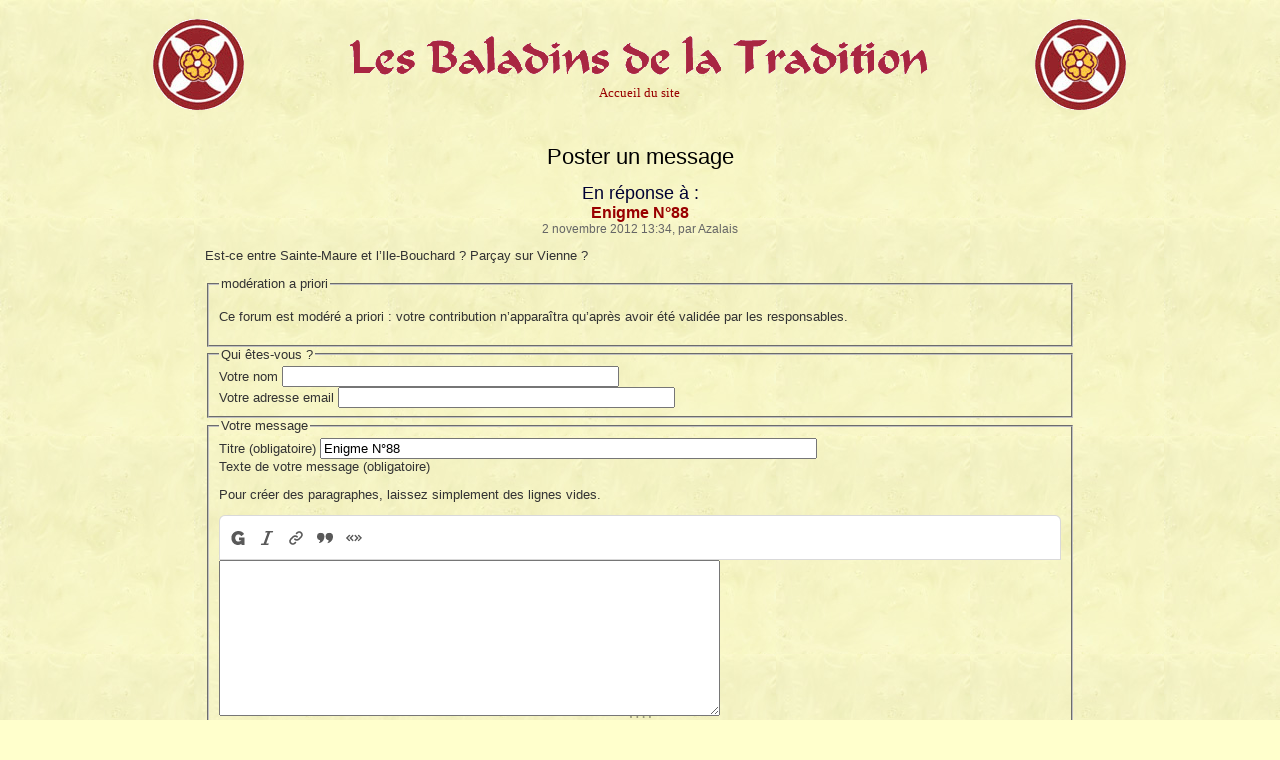

--- FILE ---
content_type: text/html; charset=utf-8
request_url: https://www.bldt.net/Om/spip.php?page=forum&id_article=1071&id_forum=11240
body_size: 3438
content:
<!DOCTYPE html PUBLIC "-//W3C//DTD XHTML 1.0 Transitional//EN" "http://www.w3.org/TR/xhtml1/DTD/xhtml1-transitional.dtd">
<html xmlns="http://www.w3.org/1999/xhtml" xml:lang="fr" lang="fr" dir="ltr">
<head>
<title>Poster un message - Les Baladins de la Tradition</title>
<meta http-equiv="Content-Type" content="text/html; charset=utf-8" />
<meta name="generator" content="SPIP 4.4.6" />
<link rel="stylesheet" href="../../../Go/Feuillestyle/fond.css">
<link rel='stylesheet' href='local/cache-css/b742051f934cbb4723d8503bbdfded32.css?1760098258' type='text/css' /><script>
var mediabox_settings={"auto_detect":true,"ns":"box","tt_img":true,"sel_g":"#documents_portfolio a[type='image\/jpeg'],#documents_portfolio a[type='image\/png'],#documents_portfolio a[type='image\/gif']","sel_c":".mediabox","str_ssStart":"Diaporama","str_ssStop":"Arr\u00eater","str_cur":"{current}\/{total}","str_prev":"Pr\u00e9c\u00e9dent","str_next":"Suivant","str_close":"Fermer","str_loading":"Chargement\u2026","str_petc":"Taper \u2019Echap\u2019 pour fermer","str_dialTitDef":"Boite de dialogue","str_dialTitMed":"Affichage d\u2019un media","splash_url":"","lity":{"skin":"_simple-dark","maxWidth":"90%","maxHeight":"90%","minWidth":"400px","minHeight":"","slideshow_speed":"2500","opacite":"0.9","defaultCaptionState":"expanded"}};
</script>
<!-- insert_head_css -->






<link rel="stylesheet" href="../../../Go/Feuillestyle/liens_routes.css">

<script type='text/javascript' src='local/cache-js/30712102c93d3c1dfc1fb8b849a3b33d.js?1760098259'></script>










<!-- insert_head -->





<!-- CSS/JS JEUX (AUTO) -->
<script type="text/javascript"> 
$(document).ready(function() {
	$('a.spip_out').attr("target", "_blank").attr("rel", "noreferrer noreferrer");
});
</script><meta name="robots" content="none" />
</head>

<body class="page_forum">
<div id="page">

	
	<div align="center">
		<a name="haut"></a> 
  <table border="0" cellpadding="5" cellspacing="5" width="1018">
    <tr>
			<td>
				<div align="center"><a href="https://www.bldt.net/Om/"><img src="../../../Go/Comimag/Croix/croixbandeau93.gif" width="93" height="93" border="0"></a></div>
			</td>
								
          	
      <td align="center"> <a href="https://www.bldt.net/Om/"><img src="../../../Go/Comimag/accueil/titraccueil600.gif" width="600" height="58" border="0"></a><br>
        <font size="1"><font size="-1"> <a href="https://www.bldt.net/Om"><font face="Times New Roman, Times, serif">Accueil 
        du site</font></a> </font></td>
			
			<td>
				<div align="center"> <a href="https://www.bldt.net/Om/"><img src="../../../Go/Comimag/Croix/croixbandeau93.gif" width="93" height="93" border="0"></a></div>
			</td>
		</tr>
</table>
	</div>
	

		<table width="890" border="0" align="center" cellpadding="0" cellspacing="10">
			<tr>
				<td>
					

       <p> <div class="cartouche" align=center>
            <h1>Poster un message</h1>
        </div> </p>

        <div class="menu articles" align=center>
            <h2>En réponse à :</h2>
        
            
            <h3><a href="spip.php?article1071#forum11240">Enigme N&#176;88</a></h3>
            <small>2 novembre 2012&nbsp;13:34, par  Azalais</small>
            <div class="introduction" align=left><span style='word-wrap:break-word;'>
<p>Est-ce entre Sainte-Maure et l’Ile-Bouchard&nbsp;? Parçay sur Vienne&nbsp;?</p>
</span></div>
            
        
        </div>

        <div class="formulaire_spip formulaire_forum ajax" id="formulaire_forum">






 


<form action="/Om/spip.php?page=forum&amp;id_article=1071#formulaire_forum" method="post" enctype='multipart/form-data'><div>
	<span class="form-hidden"><input name="page" value="forum" type="hidden"
><input name="id_article" value="1071" type="hidden"
><input name='formulaire_action' type='hidden'
		value='forum'><input name='formulaire_action_args' type='hidden'
		value='VQ6pigddqKWGopwiqkwUp5jiDEuRMeB4WuuyCnbT8DDRtYYNjGyOvCY6A9HNWiErqdWKfQPxRXn9fcliPMSFFaaQH/Btjz3nkFJ+JBa5I2WClk4nfDAKQBDkq8bUyP5cPxT6yMymHOlFbz6zTDPsp1sh'><input name='formulaire_action_sign' type='hidden'
		value=''><input type='hidden' name='id_article' value='1071' /><input type='hidden' name='id_objet' value='1071' /><input type='hidden' name='objet' value='article' /><input type='hidden' name='id_forum' value='11240' /><input type='hidden' name='arg' value='' /><input type='hidden' name='hash' value='' /><input type='hidden' name='verif_' value='ok' /><input type='hidden' name='autosave' class='autosaveactive' value='forum_9438297fc92414e36b7b3d1fd2631d95'><script>if (window.jQuery) jQuery(function(){
		  $("input.autosaveactive").closest("form:not(.autosaveon)").autosave({url:"https://www.bldt.net/Om/"}).addClass("autosaveon");
			});</script><input type='hidden' name='_jeton' value='a578921b563b21c68f2bfa352b5963b5327e2ac4bae5e434f0f2192e8ccd80b7' /></span>
	<input type="hidden" name="id_forum" value="11240" />
	<fieldset class="moderation_info info">
		<legend>modération a priori</legend>
		<p class="explication"> Ce forum est modéré a priori : votre contribution n’apparaîtra qu’après avoir été validée par les responsables.</p>
	</fieldset>

	<fieldset class="qui saisie_qui">
<legend>Qui êtes-vous ?</legend>

 
	<div class="editer-groupe">
		<div class="editer saisie_session_email" style="display: none;">
	<label for="give_me_your_email">Veuillez laisser ce champ vide :</label>
	<input type="text" class="text email" name="email_nobot" id="give_me_your_email" value="" size="10" />
</div><div class='editer saisie_session_nom'>
			<label for="session_nom">Votre nom</label>
			<input type="text" class="text" name="session_nom" id="session_nom" value="" size="40" autocapitalize="off" autocorrect="off" />
			
		</div>
		<div class='editer saisie_session_email'>
			<label for="session_email">Votre adresse email</label>
			<input type="email" class="text email" name="session_email" id="session_email" value="" size="40" autocapitalize="off" autocorrect="off" />
		</div>
	</div>

</fieldset>
	<fieldset>
	<legend>Votre message</legend><div class="editer-groupe">
	

 
	<div class='editer saisie_titre obligatoire'>
		<label for="titre">Titre (obligatoire)</label>
		
		<input type="text" class="text" name="titre" id="titre" value="Enigme N°88" size="60" />
	</div>


<div class='editer saisie_texte obligatoire'>
		<label for='texte'>Texte de votre message (obligatoire)</label>
		
		<p class='explication'>Pour créer des paragraphes, laissez simplement des lignes vides.</p>
		<textarea name="texte" id="texte" rows="10" cols="60"></textarea>
	</div>

	</div></fieldset>





	
	 
	<p style="display: none;">
		<label for="nobot_forum">Veuillez laisser ce champ vide :</label>
		<input type="text" class="text" name="nobot" id="nobot_forum" value="" size="10" />
	</p>
	
	<p class="boutons"><input type="submit" class="btn submit noscroll" name="previsualiser_message" value="Prévisualiser" /></p>
</div>
</form>




</div>
				
				</td>
			</tr>
		</table>

	
	<div align="center">
		<p>			<div id="socialtags"></div></p>
		
  <p><font face="arial,helvetica,sans-serif" size="2"><div class="formulaire_spip formulaire_recherche" id="formulaire_recherche">
<form action="spip.php?page=recherche" method="get"><div class="editer-groupe">
	<input name="page" value="recherche" type="hidden"
>
	
	<label for="recherche">Rechercher :</label>
	<input type="search" class="search text" size="10" name="recherche" id="recherche" accesskey="4" autocapitalize="off" autocorrect="off"
	/><input type="submit" class="btn submit" value="&gt;&gt;" title="Rechercher" />
</div></form>
</div>
</font></p>
						
	<table border="1" cellspacing="1" cellpadding="0" width="1018">
		<tr>
			<td valign="middle" align="center" width="10%">
				<div align="center">
					<noscript>
						<a href="http://www.xiti.com/xiti.asp?s=59710" target="_top"><img src="http://logv14.xiti.com/hit.xiti?s=59710&p=&" width="39" height="25" border="0" title="Mesurez votre audience" naturalsizeflag="0" align="BOTTOM"></a>
					</noscript>
				</div>
			</td>
			<td valign="middle" align="center">
				<div align="center">
					<br>
          <font face="arial,helvetica,sans-serif" size="-1"><a href="https://www.bldt.net/Om/">Accueil</a> 
          - <a href="https://www.bldt.net/Om/spip.php?rubrique2">Alphab&eacute;tiquement v&ocirc;tre</a> 
          - <a href="https://www.bldt.net/Om/spip.php?rubrique1">Sur les Routes</a> 
		  - <a href="https://www.bldt.net/Om/spip.php?rubrique5">Horizons Traditionnels</a> 
		  - <a href="https://www.bldt.net/Om/spip.php?rubrique8">Champs du monde</a>
		  - <a href="https://www.bldt.net/Om/spip.php?page=plan">Plan du site</a> </font>
		  <br>
          <a href="https://www.bldt.net/Om/ecrire/?exec=controler_forum&type_message=interne"><img src="squelettes/NAVPICS/tit-fleche.gif" width="10" height="12" border="0" align="absmiddle"></a> 
          <font face="arial,helvetica,sans-serif" size="-2">Copyright &copy; 2002/2025 - Les Baladins de la Tradition <br>
          <img src="squelettes/NAVPICS/rien.gif" width="8" height="8" border="0"> 
          </font></div>
			</td>
			<td valign="middle" align="center" width="10%">
				<div align="center">
					<a href="#haut"><img src="../../../Go/Comimag/flecht.gif" width="23" height="20" border="0"></a>
				</div>
			</td>
		</tr>
	</table>
						
	<p><img src="squelettes/NAVPICS/rien.gif" width="8" height="8" border="0"></p>
</div>
</div><!--#page-->
</body>
</html>


--- FILE ---
content_type: text/css
request_url: https://www.bldt.net/Om/local/cache-css/b742051f934cbb4723d8503bbdfded32.css?1760098258
body_size: 6058
content:
/* compact [
	squelettes/css/perso.css?1741891259
	plugins-dist/mediabox/lib/lity/lity.css?1760097226
	plugins-dist/mediabox/lity/css/lity.mediabox.css?1760097226
	plugins-dist/mediabox/lity/skins/_simple-dark/lity.css?1760097226
	plugins-dist/porte_plume/css/barre_outils.css?1760097226
	local/cache-css/cssdyn-css_barre_outils_icones_css-9e9d74e2.css?1753182043
	plugins/auto/couleurs_spip/v3.3.0/css/couleurs_spip.css?1720198632
] 87.1% */

/* squelettes/css/perso.css?1741891259 */
.spip_logo_left{float:left;margin-right:.5em}
.spip_logo_right{float:right;margin-left:.5em}
.spip_documents_left{margin-right:.7em;margin-bottom:.5em;margin-top:.2em}
.spip_documents_right{margin-left:.7em;margin-bottom:.5em;margin-top:.2em}
.cadregeo{display:inline-block;padding-right:22px;padding-left:22px;border:0.5px solid #18534F;border-radius:19px;text-align:center;margin:auto}
span.souligne{text-decoration:underline;text-decoration-thickness:1.2px;text-decoration-color:inherit;text-underline-offset:2.5px}

/* plugins-dist/mediabox/lib/lity/lity.css?1760097226 */
/*! Lity - v3.0.0-dev - 2020-04-26
* http://sorgalla.com/lity/
* Copyright (c) 2015-2020 Jan Sorgalla;Licensed MIT */
.lity-active,.lity-active body{overflow:hidden}
.lity{z-index:9990;position:fixed;top:0;right:0;bottom:0;left:0;white-space:nowrap;background:#0b0b0b;background:rgba(0,0,0,.9);outline:none!important;opacity:0;-webkit-transition:opacity .3s ease;-o-transition:opacity .3s ease;transition:opacity .3s ease}
.lity.lity-opened{opacity:1}
.lity.lity-closed{opacity:0}
.lity *{-webkit-box-sizing:border-box;-moz-box-sizing:border-box;box-sizing:border-box}
.lity-wrap{z-index:9990;position:fixed;top:0;right:0;bottom:0;left:0;text-align:center;outline:none!important}
.lity-wrap:before{content:'';display:inline-block;height:100%;vertical-align:middle;margin-right:-.25em}
.lity-loader{z-index:9991;color:#fff;position:absolute;top:50%;margin-top:-.8em;width:100%;text-align:center;font-size:14px;font-family:Arial,Helvetica,sans-serif;opacity:0;-webkit-transition:opacity .3s ease;-o-transition:opacity .3s ease;transition:opacity .3s ease}
.lity-loading .lity-loader{opacity:1}
.lity-container{z-index:9992;position:relative;text-align:left;vertical-align:middle;display:inline-block;white-space:normal;max-width:100%;max-height:100%;outline:none!important}
.lity-content{z-index:9993;width:100%;-webkit-transform:scale(1);-ms-transform:scale(1);-o-transform:scale(1);transform:scale(1);-webkit-transition:-webkit-transform .3s ease;transition:-webkit-transform .3s ease;-o-transition:-o-transform .3s ease;transition:transform .3s ease;transition:transform .3s ease,-webkit-transform .3s ease,-o-transform .3s ease}
.lity-loading .lity-content,.lity-closed .lity-content{-webkit-transform:scale(0.8);-ms-transform:scale(0.8);-o-transform:scale(0.8);transform:scale(0.8)}
.lity-content:after{content:'';position:absolute;left:0;top:0;bottom:0;display:block;right:0;width:auto;height:auto;z-index:-1;-webkit-box-shadow:0 0 8px rgba(0,0,0,.6);box-shadow:0 0 8px rgba(0,0,0,.6)}
.lity-close,.lity-close:hover,.lity-close:focus,.lity-close:active,.lity-close:visited{z-index:9994;width:35px;height:35px;position:fixed;right:0;top:0;-webkit-appearance:none;cursor:pointer;text-decoration:none;text-align:center;padding:0;color:#fff;font-style:normal;font-size:35px;font-family:Arial,Baskerville,monospace;line-height:35px;text-shadow:0 1px 2px rgba(0,0,0,.6);border:0;background:none;-webkit-box-shadow:none;box-shadow:none}
.lity-close::-moz-focus-inner{border:0;padding:0}
.lity-close:active{top:1px}
.lity-image img{max-width:100%;display:block;line-height:0;border:0}
.lity-iframe .lity-container{width:100%;max-width:964px}
.lity-iframe-container{width:100%;height:0;padding-top:56.25%;overflow:auto;pointer-events:auto;-webkit-transform:translateZ(0);transform:translateZ(0);-webkit-overflow-scrolling:touch}
.lity-iframe-container iframe{position:absolute;display:block;top:0;left:0;width:100%;height:100%;-webkit-box-shadow:0 0 8px rgba(0,0,0,.6);box-shadow:0 0 8px rgba(0,0,0,.6);background:#000}
.lity-hide{display:none}

/* plugins-dist/mediabox/lity/css/lity.mediabox.css?1760097226 */
.box_mediabox{display:block;margin:0;padding:0;width:auto;height:auto;background:none;border:0}
.box_mediabox:before{content:'';display:block;position:fixed;top:0;right:0;bottom:0;left:0;background:#000;opacity:0.9}
@media(min-width:500px){.box_mediabox .lity-container{max-width:90%;max-height:90%}}
@media(max-width:499.9px){.box_mediabox .lity-container{max-width:100%!important;max-height:100%!important}}
.box_mediabox.lity-height-set .lity-content{height:100%;min-height:0!important}
.box_mediabox.lity-image .lity-content{display:flex;justify-content:center;align-items:center}
.box_mediabox.lity-image .lity-image-figure{display:block;margin:0}
.box_mediabox.lity-image .lity-image-figure::before{content:'';display:block;position:absolute;left:0;top:0;width:100%;height:100%;z-index:-1;background-color:transparent;transition:background-color 0.25s ease-in 0.1s}
.box_mediabox.lity-image.lity-ready .lity-image-figure::before{background-color:#fff}
.lity-image-caption.min,.lity-image-caption.expanded{cursor:pointer}
.lity-image-caption.min .lity-image-caption-text{max-height:4.5rem;overflow:hidden;text-overflow:ellipsis;white-space:nowrap}
.lity-image-caption.min .spip_doc_titre,.lity-image-caption.min .spip_doc_descriptif,.lity-image-caption.min .spip_doc_credits{white-space:nowrap;overflow:hidden;text-overflow:ellipsis}
.lity-image-caption.min .spip_doc_descriptif:not(:first-child),.lity-image-caption.min .spip_doc_credits:not(:first-child){display:none}
.box_mediabox.lity-inline .lity-content,.box_mediabox.lity-ajax .lity-content{background:#fff}
.box_mediabox.lity-inline .lity-content>*,.box_mediabox.lity-ajax .lity-content-inner{overflow:auto;padding:1rem}
.box_mediabox.lity-iframe .lity-iframe-container iframe{background:#fff}
.box_mediabox.lity-height-set.lity-iframe .lity-iframe-container{height:100%;padding:0;transform:none}
.lity-active body{height:auto!important;overflow:hidden!important}
.box_mediabox.lity-loading .lity-content{background:transparent}
.box_mediabox.lity-loading .lity-content:after{display:none}
.lity-loading .box-loading{display:block;position:absolute;top:50%;left:50%;margin-top:-2.5em;margin-left:-2.5em;width:5em;height:5em}
.lity-loading .box-loading:after{content:" ";display:block;width:4em;height:4em;margin:.5em;border-radius:50%;border:.375em solid #000;border-color:#000 #fff #000 #fff;opacity:0.5;animation:lds-dual-ring 1.2s linear infinite}
@keyframes lds-dual-ring{0%{transform:rotate(0deg)}
100%{transform:rotate(360deg)}}
.box_mediabox.lity-closing:before{opacity:0}
.lity-group-progress-bar{display:none;position:fixed;bottom:0;left:0;right:0;height:.33em}
.lity-slideshow .lity-group-progress-bar{display:block}
.lity-group-progress-bar-status{position:absolute;left:0;height:100%;top:0;background:#888}
.lity-no-transition-on-open .lity-content,.lity-no-transition .lity-content{transition:none!important}
.lity-no-transition-on-open-none.lity-loading .lity-content,.lity-no-transition.lity-loading .lity-content,.lity-no-transition.lity-closed .lity-content{-webkit-transform:none!important;-ms-transform:none!important;-o-transform:none!important;transform:none!important}
.lity-transition-on-open-slide-from-right .lity-content,.lity-transition-on-open-slide-from-left .lity-content{-webkit-transform:scale(1) translateX(0);-ms-transform:scale(1) translateX(0);-o-transform:scale(1) translateX(0);transform:scale(1) translateX(0)}
.lity-transition-on-open-slide-from-right.lity-loading .lity-content{-webkit-transform:scale(1) translateX(50vw);-ms-transform:scale(1) translateX(50vw);-o-transform:scale(1) translateX(50vw);transform:scale(1) translateX(50vw)}
.lity-transition-on-open-slide-from-left.lity-loading .lity-content{-webkit-transform:scale(1) translateX(-50vw);-ms-transform:scale(1) translateX(-50vw);-o-transform:scale(1) translateX(-50vw);transform:scale(1) translateX(-50vw)}
:root{--mediabox-sidebar-width:25rem;--mediabox-sidebar-height:calc(5rem + 20%);--mediabox-sidebar-close-size:2rem}
.box_mediabox.lity-sidebar:before{opacity:0.5}
.box_mediabox.lity-sidebar .lity-wrap{display:flex}
.box_mediabox.lity-sidebar .lity-container{position:relative;transition:transform 0.3s ease-in-out}
.box_mediabox.lity-sidebar .lity-content{height:100%;width:100%;min-width:initial;min-height:initial;transition:none!important;transform:none!important;padding-block-start:var(--mediabox-sidebar-close-size)}
.box_mediabox.lity-sidebar .lity-close{position:absolute;color:inherit;width:var(--mediabox-sidebar-close-size);height:var(--mediabox-sidebar-close-size);font-size:var(--mediabox-sidebar-close-size);line-height:var(--mediabox-sidebar-close-size)}
.box_mediabox.lity-sidebar-inline .lity-container{width:var(--mediabox-sidebar-width);max-width:100vw}
.box_mediabox.lity-sidebar-start .lity-wrap{justify-content:start}
.box_mediabox.lity-sidebar-start.lity-loading .lity-container,.box_mediabox.lity-sidebar-start.lity-closing .lity-container{transform:scale(1) translateX(-100%)}
.box_mediabox.lity-sidebar-end .lity-wrap{justify-content:end}
.box_mediabox.lity-sidebar-end.lity-loading .lity-container,.box_mediabox.lity-sidebar-end.lity-closing .lity-container{transform:scale(1) translateX(100%)}
.box_mediabox.lity-sidebar-block .lity-wrap:before{margin:0}
.box_mediabox.lity-sidebar-top .lity-container,.box_mediabox.lity-sidebar-bottom .lity-container{height:var(--mediabox-sidebar-height);max-height:100vw}
.box_mediabox.lity-sidebar-top.lity-loading .lity-container,.box_mediabox.lity-sidebar-top.lity-closing .lity-container{transform:scale(1) translateY(-100%)}
.box_mediabox.lity-sidebar-bottom .lity-wrap{align-items:end}
.box_mediabox.lity-sidebar-bottom.lity-loading .lity-container,.box_mediabox.lity-sidebar-bottom.lity-closing .lity-container{transform:scale(1) translateY(100%)}

/* plugins-dist/mediabox/lity/skins/_simple-dark/lity.css?1760097226 */
.box_mediabox:before{background:#000;opacity:0.9}
.box_mediabox button[class*="lity-"]:focus{outline:2px dotted #ccc}
.lity-close,.lity-close:hover,.lity-close:active,.lity-close:focus{top:4px;right:2px;width:2.5rem;height:2.5rem;line-height:2.5rem;font-size:2.5rem;color:#fff}
.lity-group-caption .lity-group-current{display:block;position:absolute;top:-1.5rem;right:0;color:#fff;font-weight:700}
.lity-loading .lity-group-caption .lity-group-current{left:50%;margin-left:-2.125em;width:4.5em;right:auto;text-align:center;top:50%;margin-top:-1.5em;color:#fff}
.lity-loading .lity-group-start-stop{display:none}
.lity-group-start-stop{display:block;position:absolute;top:-1.5rem;left:0;width:100%;text-align:center;color:#fff;font-weight:700}
.lity-group-start-stop button{display:inline-block;border:0;padding:0;margin:0;background:none;color:#fff}
.lity-group-start-stop button b{color:transparent}
.lity-group-start-stop button b::after{content:attr(title);display:inline-block;color:#fff;padding-right:.75em}
.lity-group-start-stop .lity-stop{display:none}
.lity-slideshow .lity-group-start-stop .lity-start{display:none}
.lity-slideshow .lity-group-start-stop .lity-stop{display:inline-block}
.lity-next,.lity-previous{display:block;border:0;padding:0;margin:0;position:fixed;border-radius:50%;left:-4.75rem;text-align:center;top:50%;margin-top:-6rem;width:8rem;height:12rem;cursor:pointer;-webkit-touch-callout:none;-webkit-user-select:none;-khtml-user-select:none;-moz-user-select:none;-ms-user-select:none;user-select:none;background:rgba(0,0,0,0)}
.lity-next[disabled],.lity-previous[disabled]{display:none}
.lity-next{left:auto;right:-4.75rem;text-align:right}
.lity-next:hover,.lity-previous:hover,.lity-next:active,.lity-previous:active,.lity-next:focus,.lity-previous:focus{background:rgba(255,255,255,.05)}
.lity-next b,.lity-previous b{display:inline-block;position:absolute;top:50%;left:5.5rem;font-size:3rem;line-height:3rem;margin-top:-1.5rem;text-shadow:0 0 10px #000;color:#fff;font-style:normal;opacity:0.5}
.lity-next b{right:5.5rem;left:auto}
.lity-next:hover b,.lity-previous:hover b,.lity-next:active b,.lity-previous:active b,.lity-next:focus b,.lity-previous:focus b{display:inline-block;opacity:1}
.lity-image-caption{display:block;position:absolute;left:0;right:0;bottom:0;background:rgba(0,0,0,0.25);color:#fff;font-style:italic;padding:1rem}

/* plugins-dist/porte_plume/css/barre_outils.css?1760097226 */
.markItUpHeader{text-align:left}
.markItUp .markItUpHeader a,.markItUp .markItUpTabs a,.markItUp .markItUpFooter a{color:#000;text-decoration:none}
.markItUp{margin:5px 0;position:relative}
.markItUp .markItUpContainer{margin:0;padding:0}
.markItUp .markItUpTabs a,.markItUp .markItUpHeader a{transition:background 0.2s,color 0.2s}
.markItUp .markItUpTabs a:hover,.markItUp .markItUpTabs a:focus,.markItUp .markItUpTabs a:active,.markItUp .markItUpHeader ul a.active,.markItUp .markItUpHeader ul a:focus,.markItUp .markItUpHeader ul a:focus-within,.markItUp .markItUpHeader ul a:active,.markItUp .markItUpHeader ul a:hover{background-color:var(--spip-color-theme-lightest,hsla(0,0%,0%,0.05));outline:none!important}
.markItUp .markItUpTabs{text-align:right;position:absolute;right:10px;clear:right;z-index:5}
.markItUp .markItUpTabs a{display:block;float:right;padding:1em .5em;position:relative;font-size:.9em}
.markItUp .markItUpTabs a.on:after,.markItUp .markItUpTabs a:hover:after,.markItUp .markItUpTabs a:focus:after,.markItUp .markItUpTabs a:active:after{content:'';display:block;position:absolute;left:0;right:0;bottom:-2px;border-bottom:2px solid var(--spip-color-theme,hsla(0,0%,0%,0.66))}
.markItUp .markItUpHeader{display:block;margin:0;padding:0;min-height:3.2em;background:white;border:1px solid #ddd;border-color:var(--spip-form-border-color,hsla(0,0%,0%,0.15));border-bottom-color:var(--spip-form-border-color,hsla(0,0%,0%,0.15));border-radius:var(--spip-form-border-radius,6px) var(--spip-form-border-radius,6px) 0 0}
.markItUp .markItUpHeader:after{content:"\0020";display:block;height:0;clear:both;visibility:hidden;overflow:hidden}
.lte7 .markItUp .markItUpHeader ul{height:3.2em}
.markItUp .markItUpHeader ul{display:block;margin:0!important;padding:0}
.markItUp .markItUpHeader ul li{list-style:none;float:left;position:relative;clear:none;border:0;margin:0;padding:0;overflow:visible}
.markItUp .markItUpHeader ul li:first-child{padding-top:0}
.markItUp .markItUpHeader ul a{clear:none;display:block;margin:0;padding:1.05em .5em}
.markItUp .markItUpHeader ul a em{display:block;background-repeat:no-repeat;width:1rem;height:1rem;text-indent:-10000px}
.markItUp .markItUpHeader > ul > li:first-child > a{padding-left:10px}
.markItUp .markItUpHeader ul .markItUpDropMenu ul{display:none;position:absolute;top:3.15em;width:8rem;z-index:3}
.markItUp .markItUpHeader ul .markItUpDropMenu ul.expanded{display:block;width:12em}
.markItUp .markItUpHeader ul .markItUpDropMenu ul li{float:left;margin-right:0;background-color:white}
.markItUp .markItUpHeader ul .markItUpDropMenu ul a{background-color:var(--spip-color-theme-lightest,hsla(0,0%,0%,0.05))}
.markItUp .markItUpHeader ul .markItUpDropMenu ul a:hover,.markItUp .markItUpHeader ul .markItUpDropMenu ul a:focus,.markItUp .markItUpHeader ul .markItUpDropMenu ul a:active{background-color:var(--spip-color-theme-lighter,hsla(0,0%,0%,0.15))}
.lte8 .markItUp .markItUpHeader ul .markItUpDropMenu ul{padding-top:0;border-top:1px solid #ccc}
.markItUp .markItUpHeader ul ul .markItUpDropMenu{background:#F5F5F5 url('//www.bldt.net/Om/plugins-dist/porte_plume/css/img/submenu.png') no-repeat 50% 50%}
.markItUp .markItUpHeader ul ul .separateur{margin:0;border:0}
.markItUp .markItUpEditor{clear:both;display:block;overflow:auto;margin:0}
.markItUp .markItUpEditor#text_area{height:300px;border-color:var(--spip-form-border-color,hsla(0,0%,0%,0.15));border-top:0}
.markItUp .markItUpPreview{clear:both;border:1px solid #ddd;border-color:var(--spip-form-border-color,hsla(0,0%,0%,0.15));border-top:0;background:#fff;overflow:auto;padding:1em}
.markItUp .preview p{margin-bottom:1em}
.markItUp .preview ul{margin-bottom:1em;margin-top:.5em}
.markItUp .preview li{border:none;padding:1px}
.markItUp .preview .cadre ol,.markItUp .preview .cadre ul{padding:.5em}
.markItUp .markItUpContainer.fullscreen{position:fixed;top:0;left:0;height:100%;width:100%;background:#DDD;z-index:1002}
.markItUp .fullscreen .markItUpHeader{position:absolute;top:0;right:50%;width:50%;max-width:40em;display:block!important}
.markItUp .fullscreen .markItUpEditor,.markItUp .fullscreen .markItUpPreview{margin-top:3.4em;top:0;width:50%;max-width:40em;height:95%!important;display:block!important;border:0}
.markItUp .fullscreen .markItUpEditor{position:absolute!important;right:50%}
.markItUp .fullscreen .markItUpPreview{position:absolute;left:50%;-moz-box-sizing:border-box;-webkit-box-sizing:border-box;box-sizing:border-box;border-left:1px solid #eee;border-left-color:hsla(0,0%,0%,0.1)}
.markItUp .fullscreen .markItUpTabs{position:absolute;left:50%;width:50%;max-width:40em}
.markItUp .fullscreen .markItUpTabs .previsuVoir,.markItUp .fullscreen .markItUpTabs .previsuEditer,.markItUp .fullscreen .markItUpFooter{display:none}
.markItUp .markItUpTabs .fullscreen{text-indent:-1000em;text-align:left;background-image:url('//www.bldt.net/Om/plugins-dist/porte_plume/css/img/arrow_out.svg')!important;background-position:center center!important;background-repeat:no-repeat!important;-moz-box-sizing:content-box;-webkit-box-sizing:content-box;box-sizing:content-box;width:16px}
.markItUp .fullscreen .markItUpTabs .fullscreen{background-image:url('//www.bldt.net/Om/plugins-dist/porte_plume/css/img/arrow_in.svg')!important}
.markItUp .markItUpFooter{margin:0;padding:0;width:100%}
.markItUp .markItUpResizeHandle{overflow:hidden;width:21px;height:6px;margin-left:auto;margin-right:auto;background-image:url('//www.bldt.net/Om/plugins-dist/porte_plume/css/img/handle.svg');cursor:ns-resize}

/* local/cache-css/cssdyn-css_barre_outils_icones_css-9e9d74e2.css?1753182043 */
.markItUp .outil_header1>a>em{background-image:url(//www.bldt.net/Om/plugins-dist/porte_plume/icones_barre/spt-v1.svg);background-position:-2px -2px}
.markItUp .outil_bold>a>em{background-image:url(//www.bldt.net/Om/plugins-dist/porte_plume/icones_barre/spt-v1.svg);background-position:-2px -22px}
.markItUp .outil_italic>a>em{background-image:url(//www.bldt.net/Om/plugins-dist/porte_plume/icones_barre/spt-v1.svg);background-position:-2px -42px}
.markItUp .outil_stroke_through>a>em{background-image:url(//www.bldt.net/Om/plugins-dist/porte_plume/icones_barre/spt-v1.svg);background-position:-2px -62px}
.markItUp .outil_liste_ul>a>em{background-image:url(//www.bldt.net/Om/plugins-dist/porte_plume/icones_barre/spt-v1.svg);background-position:-2px -442px}
.markItUp .outil_liste_ol>a>em{background-image:url(//www.bldt.net/Om/plugins-dist/porte_plume/icones_barre/spt-v1.svg);background-position:-2px -462px}
.markItUp .outil_indenter>a>em{background-image:url(//www.bldt.net/Om/plugins-dist/porte_plume/icones_barre/spt-v1.svg);background-position:-2px -482px}
.markItUp .outil_desindenter>a>em{background-image:url(//www.bldt.net/Om/plugins-dist/porte_plume/icones_barre/spt-v1.svg);background-position:-2px -502px}
.markItUp .outil_quote>a>em{background-image:url(//www.bldt.net/Om/plugins-dist/porte_plume/icones_barre/spt-v1.svg);background-position:-2px -302px}
.markItUp .outil_poesie>a>em{background-image:url(//www.bldt.net/Om/plugins-dist/porte_plume/icones_barre/spt-v1.svg);background-position:-2px -322px}
.markItUp .outil_link>a>em{background-image:url(//www.bldt.net/Om/plugins-dist/porte_plume/icones_barre/spt-v1.svg);background-position:-2px -342px}
.markItUp .outil_notes>a>em{background-image:url(//www.bldt.net/Om/plugins-dist/porte_plume/icones_barre/spt-v1.svg);background-position:-2px -362px}
.markItUp .outil_guillemets>a>em{background-image:url(//www.bldt.net/Om/plugins-dist/porte_plume/icones_barre/spt-v1.svg);background-position:-2px -522px}
.markItUp .outil_guillemets_simples>a>em{background-image:url(//www.bldt.net/Om/plugins-dist/porte_plume/icones_barre/spt-v1.svg);background-position:-2px -542px}
.markItUp .outil_guillemets_de>a>em{background-image:url(//www.bldt.net/Om/plugins-dist/porte_plume/icones_barre/spt-v1.svg);background-position:-2px -562px}
.markItUp .outil_guillemets_de_simples>a>em{background-image:url(//www.bldt.net/Om/plugins-dist/porte_plume/icones_barre/spt-v1.svg);background-position:-2px -582px}
.markItUp .outil_guillemets_uniques>a>em{background-image:url(//www.bldt.net/Om/plugins-dist/porte_plume/icones_barre/spt-v1.svg);background-position:-2px -602px}
.markItUp .outil_caracteres>a>em{background-image:url(//www.bldt.net/Om/plugins-dist/porte_plume/icones_barre/spt-v1.svg);background-position:-2px -282px}
.markItUp .outil_a_maj_grave>a>em{background-image:url(//www.bldt.net/Om/plugins-dist/porte_plume/icones_barre/spt-v1.svg);background-position:-2px -162px}
.markItUp .outil_e_maj_aigu>a>em{background-image:url(//www.bldt.net/Om/plugins-dist/porte_plume/icones_barre/spt-v1.svg);background-position:-2px -202px}
.markItUp .outil_e_maj_grave>a>em{background-image:url(//www.bldt.net/Om/plugins-dist/porte_plume/icones_barre/spt-v1.svg);background-position:-2px -222px}
.markItUp .outil_aelig>a>em{background-image:url(//www.bldt.net/Om/plugins-dist/porte_plume/icones_barre/spt-v1.svg);background-position:-2px -142px}
.markItUp .outil_aelig_maj>a>em{background-image:url(//www.bldt.net/Om/plugins-dist/porte_plume/icones_barre/spt-v1.svg);background-position:-2px -122px}
.markItUp .outil_oe>a>em{background-image:url(//www.bldt.net/Om/plugins-dist/porte_plume/icones_barre/spt-v1.svg);background-position:-2px -262px}
.markItUp .outil_oe_maj>a>em{background-image:url(//www.bldt.net/Om/plugins-dist/porte_plume/icones_barre/spt-v1.svg);background-position:-2px -242px}
.markItUp .outil_ccedil_maj>a>em{background-image:url(//www.bldt.net/Om/plugins-dist/porte_plume/icones_barre/spt-v1.svg);background-position:-2px -182px}
.markItUp .outil_uppercase>a>em{background-image:url(//www.bldt.net/Om/plugins-dist/porte_plume/icones_barre/spt-v1.svg);background-position:-2px -82px}
.markItUp .outil_lowercase>a>em{background-image:url(//www.bldt.net/Om/plugins-dist/porte_plume/icones_barre/spt-v1.svg);background-position:-2px -102px}
.markItUp .outil_code>a>em{background-image:url(//www.bldt.net/Om/plugins-dist/porte_plume/icones_barre/spt-v1.svg);background-position:-2px -382px}
.markItUp .outil_cadre>a>em{background-image:url(//www.bldt.net/Om/plugins-dist/porte_plume/icones_barre/spt-v1.svg);background-position:-2px -402px}
.markItUp .outil_clean>a>em{background-image:url(//www.bldt.net/Om/plugins-dist/porte_plume/icones_barre/spt-v1.svg);background-position:-2px -422px}
.markItUp .outil_preview>a>em{background-image:url(//www.bldt.net/Om/plugins-dist/porte_plume/icones_barre/spt-v1.svg);background-position:-2px -622px}
.markItUp .cs_couleur_texte>a>em{background-image:url(//www.bldt.net/Om/local/couleurs_spip/icones_barre/fba04099.png);background-position:center}
.markItUp .cs_couleur_fond>a>em{background-image:url(//www.bldt.net/Om/local/couleurs_spip/icones_barre/c0bed763.png);background-position:center}
.markItUp .couleur_texte_noir>a>em{background-image:url(//www.bldt.net/Om/local/couleurs_spip/icones_barre/288824b7.png);background-position:center}
.markItUp .couleur_fond_noir>a>em{background-image:url(//www.bldt.net/Om/local/couleurs_spip/icones_barre/aef91462.png);background-position:center}
.markItUp .couleur_texte_rouge>a>em{background-image:url(//www.bldt.net/Om/local/couleurs_spip/icones_barre/821577e1.png);background-position:center}
.markItUp .couleur_fond_rouge>a>em{background-image:url(//www.bldt.net/Om/local/couleurs_spip/icones_barre/7409ec8f.png);background-position:center}
.markItUp .couleur_texte_marron>a>em{background-image:url(//www.bldt.net/Om/local/couleurs_spip/icones_barre/c7f697e1.png);background-position:center}
.markItUp .couleur_fond_marron>a>em{background-image:url(//www.bldt.net/Om/local/couleurs_spip/icones_barre/f6c777a3.png);background-position:center}
.markItUp .couleur_texte_vert>a>em{background-image:url(//www.bldt.net/Om/local/couleurs_spip/icones_barre/5caac292.png);background-position:center}
.markItUp .couleur_fond_vert>a>em{background-image:url(//www.bldt.net/Om/local/couleurs_spip/icones_barre/261b0efa.png);background-position:center}
.markItUp .couleur_texte_vertolive>a>em{background-image:url(//www.bldt.net/Om/local/couleurs_spip/icones_barre/6b59f467.png);background-position:center}
.markItUp .couleur_fond_vertolive>a>em{background-image:url(//www.bldt.net/Om/local/couleurs_spip/icones_barre/cfd410d6.png);background-position:center}
.markItUp .couleur_texte_bleumarine>a>em{background-image:url(//www.bldt.net/Om/local/couleurs_spip/icones_barre/c162e44f.png);background-position:center}
.markItUp .couleur_fond_bleumarine>a>em{background-image:url(//www.bldt.net/Om/local/couleurs_spip/icones_barre/eb11a50e.png);background-position:center}
.markItUp .couleur_texte_violet>a>em{background-image:url(//www.bldt.net/Om/local/couleurs_spip/icones_barre/20480f3e.png);background-position:center}
.markItUp .couleur_fond_violet>a>em{background-image:url(//www.bldt.net/Om/local/couleurs_spip/icones_barre/4f081b67.png);background-position:center}
.markItUp .couleur_texte_gris>a>em{background-image:url(//www.bldt.net/Om/local/couleurs_spip/icones_barre/2c35da23.png);background-position:center}
.markItUp .couleur_fond_gris>a>em{background-image:url(//www.bldt.net/Om/local/couleurs_spip/icones_barre/85987a7a.png);background-position:center}
.markItUp .couleur_texte_argent>a>em{background-image:url(//www.bldt.net/Om/local/couleurs_spip/icones_barre/82ae4aef.png);background-position:center}
.markItUp .couleur_fond_argent>a>em{background-image:url(//www.bldt.net/Om/local/couleurs_spip/icones_barre/7e93f2e3.png);background-position:center}
.markItUp .couleur_texte_vertclair>a>em{background-image:url(//www.bldt.net/Om/local/couleurs_spip/icones_barre/824595fb.png);background-position:center}
.markItUp .couleur_fond_vertclair>a>em{background-image:url(//www.bldt.net/Om/local/couleurs_spip/icones_barre/8a2fb7d5.png);background-position:center}
.markItUp .couleur_texte_bleu>a>em{background-image:url(//www.bldt.net/Om/local/couleurs_spip/icones_barre/42dde18d.png);background-position:center}
.markItUp .couleur_fond_bleu>a>em{background-image:url(//www.bldt.net/Om/local/couleurs_spip/icones_barre/93aab68b.png);background-position:center}
.markItUp .couleur_texte_fuchia>a>em{background-image:url(//www.bldt.net/Om/local/couleurs_spip/icones_barre/47250466.png);background-position:center}
.markItUp .couleur_fond_fuchia>a>em{background-image:url(//www.bldt.net/Om/local/couleurs_spip/icones_barre/aa8dd9ab.png);background-position:center}
.markItUp .couleur_texte_bleuclair>a>em{background-image:url(//www.bldt.net/Om/local/couleurs_spip/icones_barre/f9d16f6e.png);background-position:center}
.markItUp .couleur_fond_bleuclair>a>em{background-image:url(//www.bldt.net/Om/local/couleurs_spip/icones_barre/7bfdda5a.png);background-position:center}
.markItUp .couleur_texte_blanc>a>em{background-image:url(//www.bldt.net/Om/local/couleurs_spip/icones_barre/7f1b5876.png);background-position:center}
.markItUp .couleur_fond_blanc>a>em{background-image:url(//www.bldt.net/Om/local/couleurs_spip/icones_barre/25974ea2.png);background-position:center}
.markItUp .couleur_texte_bleuazur>a>em{background-image:url(//www.bldt.net/Om/local/couleurs_spip/icones_barre/b46ab6d9.png);background-position:center}
.markItUp .couleur_fond_bleuazur>a>em{background-image:url(//www.bldt.net/Om/local/couleurs_spip/icones_barre/74bae3bb.png);background-position:center}
.markItUp .couleur_texte_beige>a>em{background-image:url(//www.bldt.net/Om/local/couleurs_spip/icones_barre/dd723aa0.png);background-position:center}
.markItUp .couleur_fond_beige>a>em{background-image:url(//www.bldt.net/Om/local/couleurs_spip/icones_barre/3597d5e7.png);background-position:center}
.markItUp .couleur_texte_brun>a>em{background-image:url(//www.bldt.net/Om/local/couleurs_spip/icones_barre/2b9b3ec5.png);background-position:center}
.markItUp .couleur_fond_brun>a>em{background-image:url(//www.bldt.net/Om/local/couleurs_spip/icones_barre/2ac51b01.png);background-position:center}
.markItUp .couleur_texte_bleuviolet>a>em{background-image:url(//www.bldt.net/Om/local/couleurs_spip/icones_barre/5fa95a46.png);background-position:center}
.markItUp .couleur_fond_bleuviolet>a>em{background-image:url(//www.bldt.net/Om/local/couleurs_spip/icones_barre/4bd4d18a.png);background-position:center}
.markItUp .couleur_texte_brunclair>a>em{background-image:url(//www.bldt.net/Om/local/couleurs_spip/icones_barre/c7b0906b.png);background-position:center}
.markItUp .couleur_fond_brunclair>a>em{background-image:url(//www.bldt.net/Om/local/couleurs_spip/icones_barre/2457948c.png);background-position:center}
.markItUp .couleur_texte_roseclair>a>em{background-image:url(//www.bldt.net/Om/local/couleurs_spip/icones_barre/ba908f3c.png);background-position:center}
.markItUp .couleur_fond_roseclair>a>em{background-image:url(//www.bldt.net/Om/local/couleurs_spip/icones_barre/283480c5.png);background-position:center}
.markItUp .couleur_texte_vertfonce>a>em{background-image:url(//www.bldt.net/Om/local/couleurs_spip/icones_barre/d2e27dfb.png);background-position:center}
.markItUp .couleur_fond_vertfonce>a>em{background-image:url(//www.bldt.net/Om/local/couleurs_spip/icones_barre/326f1db3.png);background-position:center}
.markItUp .couleur_texte_orangefonce>a>em{background-image:url(//www.bldt.net/Om/local/couleurs_spip/icones_barre/2fd12e30.png);background-position:center}
.markItUp .couleur_fond_orangefonce>a>em{background-image:url(//www.bldt.net/Om/local/couleurs_spip/icones_barre/2330c12b.png);background-position:center}
.markItUp .couleur_texte_mauvefonce>a>em{background-image:url(//www.bldt.net/Om/local/couleurs_spip/icones_barre/fba04099.png);background-position:center}
.markItUp .couleur_fond_mauvefonce>a>em{background-image:url(//www.bldt.net/Om/local/couleurs_spip/icones_barre/c0bed763.png);background-position:center}
.markItUp .couleur_texte_bleuciel>a>em{background-image:url(//www.bldt.net/Om/local/couleurs_spip/icones_barre/79d1e696.png);background-position:center}
.markItUp .couleur_fond_bleuciel>a>em{background-image:url(//www.bldt.net/Om/local/couleurs_spip/icones_barre/eb0f19c0.png);background-position:center}
.markItUp .couleur_texte_or>a>em{background-image:url(//www.bldt.net/Om/local/couleurs_spip/icones_barre/03c53aaa.png);background-position:center}
.markItUp .couleur_fond_or>a>em{background-image:url(//www.bldt.net/Om/local/couleurs_spip/icones_barre/495be35f.png);background-position:center}
.markItUp .couleur_texte_ivoire>a>em{background-image:url(//www.bldt.net/Om/local/couleurs_spip/icones_barre/e152dc91.png);background-position:center}
.markItUp .couleur_fond_ivoire>a>em{background-image:url(//www.bldt.net/Om/local/couleurs_spip/icones_barre/c2fd726e.png);background-position:center}
.markItUp .couleur_texte_orange>a>em{background-image:url(//www.bldt.net/Om/local/couleurs_spip/icones_barre/19e19540.png);background-position:center}
.markItUp .couleur_fond_orange>a>em{background-image:url(//www.bldt.net/Om/local/couleurs_spip/icones_barre/224b2d8d.png);background-position:center}
.markItUp .couleur_texte_lavande>a>em{background-image:url(//www.bldt.net/Om/local/couleurs_spip/icones_barre/cef96bff.png);background-position:center}
.markItUp .couleur_fond_lavande>a>em{background-image:url(//www.bldt.net/Om/local/couleurs_spip/icones_barre/f456fdc0.png);background-position:center}
.markItUp .couleur_texte_rose>a>em{background-image:url(//www.bldt.net/Om/local/couleurs_spip/icones_barre/ae245b93.png);background-position:center}
.markItUp .couleur_fond_rose>a>em{background-image:url(//www.bldt.net/Om/local/couleurs_spip/icones_barre/58a8b337.png);background-position:center}
.markItUp .couleur_texte_prune>a>em{background-image:url(//www.bldt.net/Om/local/couleurs_spip/icones_barre/3bbc9a9c.png);background-position:center}
.markItUp .couleur_fond_prune>a>em{background-image:url(//www.bldt.net/Om/local/couleurs_spip/icones_barre/fb470e9a.png);background-position:center}
.markItUp .couleur_texte_saumon>a>em{background-image:url(//www.bldt.net/Om/local/couleurs_spip/icones_barre/0c464a59.png);background-position:center}
.markItUp .couleur_fond_saumon>a>em{background-image:url(//www.bldt.net/Om/local/couleurs_spip/icones_barre/bd57bfd2.png);background-position:center}
.markItUp .couleur_texte_neige>a>em{background-image:url(//www.bldt.net/Om/local/couleurs_spip/icones_barre/bcba74dc.png);background-position:center}
.markItUp .couleur_fond_neige>a>em{background-image:url(//www.bldt.net/Om/local/couleurs_spip/icones_barre/2cd27e74.png);background-position:center}
.markItUp .couleur_texte_turquoise>a>em{background-image:url(//www.bldt.net/Om/local/couleurs_spip/icones_barre/b6684a81.png);background-position:center}
.markItUp .couleur_fond_turquoise>a>em{background-image:url(//www.bldt.net/Om/local/couleurs_spip/icones_barre/85a4228f.png);background-position:center}
.markItUp .couleur_texte_jaunepaille>a>em{background-image:url(//www.bldt.net/Om/local/couleurs_spip/icones_barre/52eacab7.png);background-position:center}
.markItUp .couleur_fond_jaunepaille>a>em{background-image:url(//www.bldt.net/Om/local/couleurs_spip/icones_barre/2ae2ac16.png);background-position:center}
.markItUp .couleur_texte_jaune>a>em{background-image:url(//www.bldt.net/Om/local/couleurs_spip/icones_barre/fb1213e1.png);background-position:center}
.markItUp .couleur_fond_jaune>a>em{background-image:url(//www.bldt.net/Om/local/couleurs_spip/icones_barre/d4091d18.png);background-position:center}
.ajaxLoad{position:relative}
.ajaxLoad:after{content:"";display:block;width:5em;height:5em;border:1px solid #eee;background:#fff url('//www.bldt.net/Om/prive/images/loader.svg') center no-repeat;background-size:50%;opacity:0.5;position:absolute;left:50%;top:50%;margin-left:-2.5em;margin-top:-2.5em}
.fullscreen .ajaxLoad:after{position:fixed;left:75%}

/* plugins/auto/couleurs_spip/v3.3.0/css/couleurs_spip.css?1720198632 */
span.cs_black{color:#000}
span.cs_red{color:#F00}
span.cs_maroon{color:maroon}
span.cs_green{color:green}
span.cs_olive{color:olive}
span.cs_navy{color:navy}
span.cs_purple{color:purple}
span.cs_gray{color:gray}
span.cs_silver{color:#C0C0C0}
span.cs_chartreuse{color:#7FFF00}
span.cs_blue{color:#00F}
span.cs_fuchsia{color:#F0F}
span.cs_aqua{color:#0FF}
span.cs_white{color:#FFF}
span.cs_azure{color:#F0FFFF}
span.cs_bisque{color:#FFE4C4}
span.cs_brown{color:#A52A2A}
span.cs_blueviolet{color:#8A2BE2}
span.cs_chocolate{color:#D2691E}
span.cs_cornsilk{color:#FFF8DC}
span.cs_darkgreen{color:#006400}
span.cs_darkorange{color:#FF8C00}
span.cs_darkorchid{color:#9932CC}
span.cs_deepskyblue{color:#00BFFF}
span.cs_gold{color:#FFD700}
span.cs_ivory{color:#FFFFF0}
span.cs_orange{color:#FFA500}
span.cs_lavender{color:#E6E6FA}
span.cs_pink{color:#FFC0CB}
span.cs_plum{color:#DDA0DD}
span.cs_salmon{color:#FA8072}
span.cs_snow{color:#FFFAFA}
span.cs_turquoise{color:#40E0D0}
span.cs_wheat{color:#F5DEB3}
span.cs_yellow{color:#FF0}
span.cs_bg_black{background-color:#000}
span.cs_bg_red{background-color:#F00}
span.cs_bg_maroon{background-color:maroon}
span.cs_bg_green{background-color:green}
span.cs_bg_olive{background-color:olive}
span.cs_bg_navy{background-color:navy}
span.cs_bg_purple{background-color:purple}
span.cs_bg_gray{background-color:gray}
span.cs_bg_silver{background-color:#C0C0C0}
span.cs_bg_chartreuse{background-color:#7FFF00}
span.cs_bg_blue{background-color:#00F}
span.cs_bg_fuchsia{background-color:#F0F}
span.cs_bg_aqua{background-color:#0FF}
span.cs_bg_white{background-color:#FFF}
span.cs_bg_azure{background-color:#F0FFFF}
span.cs_bg_bisque{background-color:#FFE4C4}
span.cs_bg_brown{background-color:#A52A2A}
span.cs_bg_blueviolet{background-color:#8A2BE2}
span.cs_bg_chocolate{background-color:#D2691E}
span.cs_bg_cornsilk{background-color:#FFF8DC}
span.cs_bg_darkgreen{background-color:#006400}
span.cs_bg_darkorange{background-color:#FF8C00}
span.cs_bg_darkorchid{background-color:#9932CC}
span.cs_bg_deepskyblue{background-color:#00BFFF}
span.cs_bg_gold{background-color:#FFD700}
span.cs_bg_ivory{background-color:#FFFFF0}
span.cs_bg_orange{background-color:#FFA500}
span.cs_bg_lavender{background-color:#E6E6FA}
span.cs_bg_pink{background-color:#FFC0CB}
span.cs_bg_plum{background-color:#DDA0DD}
span.cs_bg_salmon{background-color:#FA8072}
span.cs_bg_snow{background-color:#FFFAFA}
span.cs_bg_turquoise{background-color:#40E0D0}
span.cs_bg_wheat{background-color:#F5DEB3}
span.cs_bg_yellow{background-color:#FF0}
span.cs_l{font-size:1.1em}
span.cs_xl{font-size:1.2em;line-height:1.4em}
span.cs_xxl{font-size:1.3em;line-height:1.6em}
span.cs_xxxl{font-size:1.4em;line-height:1.7em}
span.cs_xxxxl{font-size:1.5em;line-height:1.8em}
span.cs_s{font-size:.95em}
span.cs_xs{font-size:.9em}
span.cs_xxs{font-size:.85em}



--- FILE ---
content_type: text/css
request_url: https://www.bldt.net/Go/Feuillestyle/fond.css
body_size: 1404
content:

body                { background: #ffc url(../Comimag/fdparch.jpg) }
.titre       { color: #900; font-weight: bold; font-size: 20pt; line-height: 20pt; font-family: "Geneva", "Helvetica", "Sans-serif", "Luxi sans", "Lucida Grande", Lucida, "Lucida Sans Unicode", sans-serif; vertical-align: middle }
.texte  { text-align: justify ; font-style: italic; font-size: 12pt; font-family: "Geneva", "Helvetica", "Sans-serif", "Luxi sans", "Lucida Grande", Lucida, "Lucida Sans Unicode", sans-serif; }
.texteneutre { font-size: 12pt; font-family: "Geneva", "Helvetica", "Sans-serif", "Luxi sans", "Lucida Grande", Lucida, "Lucida Sans Unicode", sans-serif; }
.sstitre { font-style: italic; font-weight: bold; font-size: 14pt; font-family: "Geneva", "Helvetica", "Sans-serif", "Luxi sans", "Lucida Grande", Lucida, "Lucida Sans Unicode", sans-serif; }
.sstitreneutre { font-weight: bold; font-size: 14pt; font-family: "Geneva", "Helvetica", "Sans-serif", "Luxi sans", "Lucida Grande", Lucida, "Lucida Sans Unicode", sans-serif; }


/* ------------------------------------------
/* Typographie generale (style transversaux)
/* ------------------------------------------ */
html { font-size: 100%; } /* Cf.: http://pompage.net/pompe/definir-des-tailles-de-polices-en-CSS/ */
body { font-size: 0.8125em;  text-align: justify ; font-family: "Geneva" , "Helvetica" , "Sans-serif" , "Luxi sans", "Lucida Grande", Lucida, "Lucida Sans Unicode", sans-serif; color: #333; }

/* Titraille / Intertitres */
h1,h2,h3,h4,h5,h6 { margin: 0; padding: 0; font-weight: normal; font-size: 1em; font-family: "Geneva", "Helvetica", "Sans-serif", "Luxi sans", "Lucida Grande", Lucida, "Lucida Sans Unicode", sans-serif; }
h1 { font-size: 1.70em; color: #000; }
h2 { font-size: 1.40em; font-weight: normal; }
h2, h2 a, h2 a:focus, h2 a:hover, h2 a:active { color: #003; }
h3 { font-size: 1.20em; font-weight: bold; }
h3.spip {
	text-align: center; 
	margin-top: 2em; 
	margin-bottom: 1.4em; 
	font-size: 1.15em; 
	font-weight: bold; }
hr.spip {} /* Cf.: spip_style.css */

/* Autres enrichissements typo */
strong { font-weight: bold; }
em { font-style: italic; }
abbr, acronym { border-bottom: 1px dotted; cursor: help; }
small { font-size: 0.90em; color: #666; }
dfn { font-weight: bold; color: #666; }
del { text-decoration: line-through; }
ins { color: red !important; text-decoration: none; }
sup, sub { font-size: .8em; font-variant: normal; }

/* Listes */
ul.spip {} /* Cf.: spip_style.css */
ol.spip {} /* Cf.: spip_style.css */
dl {}
dt {}
dd {}

/* Citations, code et poesie */
cite {}
q {}
blockquote.spip { margin: 2em 0; margin-left: 1em; padding-left: 1em; border-left: 1px dotted #aaa; }
blockquote.spip_poesie { margin: 2em 0; margin-left: 12em; padding-left: 1em;  border-left: 1px solid #aaa; }
blockquote.spip_poesie div { text-indent: -3em; margin-left: 3em; }
.spip_code {} /* Cf.: spip_style.css */
.spip_cadre {} /* Cf.: spip_style.css */
address {}

/* Logos, documents et images */
.spip_documents { text-align: center; }
.spip_documents_center { clear: both; width: 100%; margin: auto; }
span.spip_documents_center { display: block; margin-top:1em; }
.spip_documents_left { float: left; margin-right: 15px; margin-bottom: 5px; }
.spip_documents_right { float: right; margin-left: 15px; margin-bottom: 5px; }
.spip_doc_titre { font-weight: bold; font-size: 0.8em; margin-left: auto; margin-right: auto; }
.spip_doc_descriptif { clear: both; font-size: 0.8em; margin-left: auto; margin-right: auto; }

/* Tableaux */
table.spip { max-width: 99%; margin-right: auto; margin-left: auto; margin-bottom: 1em; border-collapse: collapse; border-spacing: 0; line-height: normal; }
table.spip caption { caption-side: top; /* bottom pas pris en compte par IE */ text-align: center; margin-right: auto; margin-left: auto; font-weight: bold; }
table.spip tr.row_first { background: #FFC; }
table.spip tr.row_odd { background: #FFC; }
table.spip tr.row_even { background: #FFC; }
table.spip th, table.spip td { padding: 0.20em 0.40em; text-align: left; border: 1px solid; }
table.spip th { vertical-align: bottom; font-weight: bold; }
table.spip td { vertical-align: center; }
table.spip td.numeric {text-align:right;}

/* Pagination */
.pagination .pagination-items {list-style: none;display: flex;flex-wrap: wrap; flex-direction: row; justify-content: center}
.pagination .pagination-item {  margin: 0em; flex-basis: 7.5%; display: flex;align-items: center;}
.pagination .pagination_precedent_suivant .pagination-item { flex-basis: auto;}
.pagination .pagination-item + .pagination-item {  margin-left: 0.5em }
.pagination .pagination-item-label { display:block; flex-basis: 100%; background: #f0f0f0; text-decoration: none; padding:.5em; border-radius:.25em; text-align: center;}
.pagination .on .pagination-item-label,
.pagination a.pagination-item-label:hover,
.pagination a.pagination-item-label:focus,
.pagination a.pagination-item-label:active { background: #1d2cb4; color: #fff; }
.pagination .on .pagination-item-label {font-weight: bold;}
.pagination .pagination_precedent_suivant .disabled {visibility: hidden}
.pagination .pagination-item.disabled {}
.pagination .pagination-item.disabled .pagination-item-label {color:#888; font-weight: normal;}
.menu_articles .pagination strong {font-size:1em;}



--- FILE ---
content_type: text/css
request_url: https://www.bldt.net/Go/Feuillestyle/liens_routes.css
body_size: 40
content:
/* Couleurs des liens
---------------------------------------------- */
a { color: #990000; text-decoration: none; }
a:visited { color: #2e6262; text-decoration: none; }
a:focus,a:hover,a:active { color: #FF9900; text-decoration: none; }